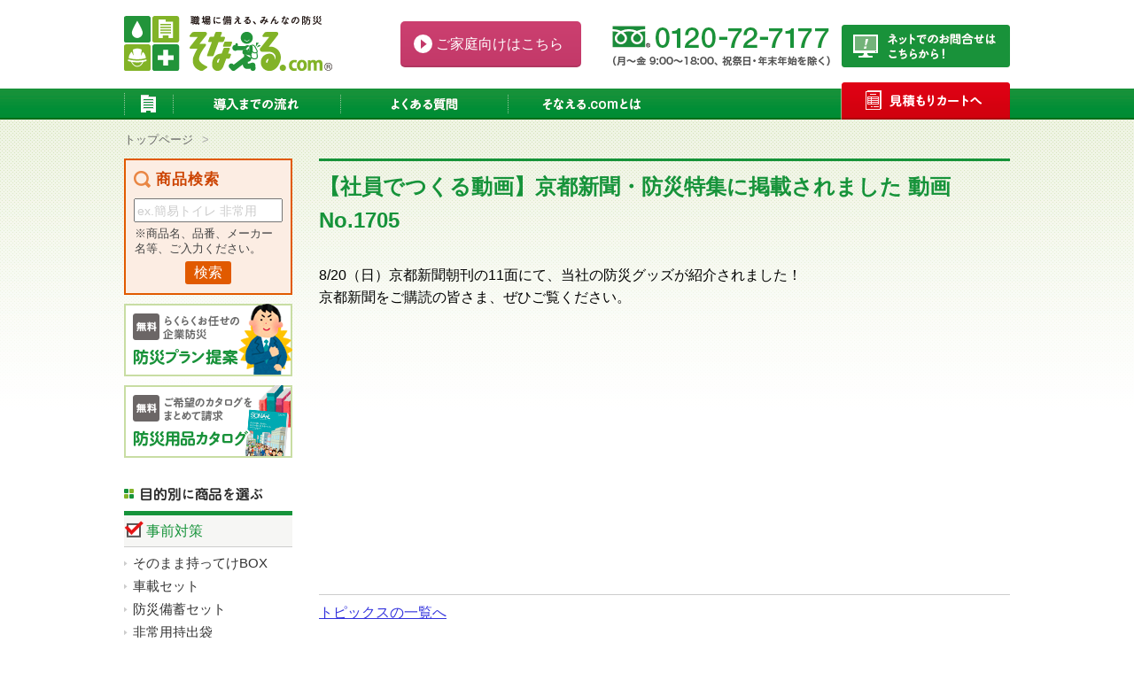

--- FILE ---
content_type: text/html; charset=UTF-8
request_url: https://sonael.com/informations/%E3%80%90%E7%A4%BE%E5%93%A1%E3%81%A7%E3%81%A4%E3%81%8F%E3%82%8B%E5%8B%95%E7%94%BB%E3%80%91%E4%BA%AC%E9%83%BD%E6%96%B0%E8%81%9E%E3%83%BB%E9%98%B2%E7%81%BD%E7%89%B9%E9%9B%86%E3%81%AB%E6%8E%B2%E8%BC%89/
body_size: 37790
content:
<!DOCTYPE html>
<!--[if IE 6]><html id="ie6" lang="ja"><![endif]-->
<!--[if IE 7]><html id="ie7" lang="ja"><![endif]-->
<!--[if IE 8]><html id="ie8" lang="ja"><![endif]-->
<!--[if !(IE 6) | !(IE 7) | !(IE 8)  ]><!--><html lang="ja"><!--<![endif]-->
<head>
<meta charset="UTF-8" />
<!-- Google tag (gtag.js) GA 4 -->
<script async src="https://www.googletagmanager.com/gtag/js?id=G-VY0DCC1J2N"></script>
<script>
  window.dataLayer = window.dataLayer || [];
  function gtag(){dataLayer.push(arguments);}
  gtag('js', new Date());

  gtag('config', 'G-VY0DCC1J2N');
</script>

	<title>【社員でつくる動画】京都新聞・防災特集に掲載されました 動画No.1705 &#8211; そなえる.com</title>
	<!--handheld-->
	
	<link href="/bousai/wp-content/themes/main/images/favicon.ico" rel="SHORTCUT ICON" />

	<!--seo-->

	<!--css-->
	<link rel="stylesheet" type="text/css" media="all" href="https://sonael.com/bousai/wp-content/themes/main/style.css?v=1" />
	<link rel="stylesheet" type="text/css" media="all" href="https://sonael.com/bousai/wp-content/themes/main/css/colorbox.css" />
	<link href="//netdna.bootstrapcdn.com/font-awesome/4.6.3/css/font-awesome.min.css" rel="stylesheet">
	<link rel="stylesheet" type="text/css" media="print" href="https://sonael.com/bousai/wp-content/themes/main/css/print.css" />

	<!--JavaScript-->
	<script type="text/javascript" src="https://maps.google.com/maps/api/js?sensor=false"></script>
	<script type="text/javascript" src="https://code.jquery.com/jquery-1.11.1.min.js"></script>
	<script type="text/javascript" src="https://sonael.com/bousai/wp-content/themes/main/js/jquery.inc.js"></script>
	<script type="text/javascript" src="https://sonael.com/bousai/wp-content/themes/main/js/jquery.cookie.js"></script>
	<script type="text/javascript" src="https://sonael.com/bousai/wp-content/themes/main/js/minmax-1.0.js"></script>
	<script type="text/javascript" src="https://sonael.com/bousai/wp-content/themes/main/js/jquery.colorbox-min.js"></script>



	<!--[if lt IE 9]>
	<script type="text/javascript" src="https://sonael.com/bousai/wp-content/themes/main/js/html5.js"></script>
	<![endif]-->

<script>
  (function(i,s,o,g,r,a,m){i['GoogleAnalyticsObject']=r;i[r]=i[r]||function(){
  (i[r].q=i[r].q||[]).push(arguments)},i[r].l=1*new Date();a=s.createElement(o),
  m=s.getElementsByTagName(o)[0];a.async=1;a.src=g;m.parentNode.insertBefore(a,m)
  })(window,document,'script','https://www.google-analytics.com/analytics.js','ga');

  ga('create', 'UA-2627567-56', 'auto');
  ga('send', 'pageview');
</script>

<meta name='robots' content='max-image-preview:large' />
<link rel="alternate" title="oEmbed (JSON)" type="application/json+oembed" href="https://sonael.com/wp-json/oembed/1.0/embed?url=https%3A%2F%2Fsonael.com%2Finformations%2F%25e3%2580%2590%25e7%25a4%25be%25e5%2593%25a1%25e3%2581%25a7%25e3%2581%25a4%25e3%2581%258f%25e3%2582%258b%25e5%258b%2595%25e7%2594%25bb%25e3%2580%2591%25e4%25ba%25ac%25e9%2583%25bd%25e6%2596%25b0%25e8%2581%259e%25e3%2583%25bb%25e9%2598%25b2%25e7%2581%25bd%25e7%2589%25b9%25e9%259b%2586%25e3%2581%25ab%25e6%258e%25b2%25e8%25bc%2589%2F" />
<link rel="alternate" title="oEmbed (XML)" type="text/xml+oembed" href="https://sonael.com/wp-json/oembed/1.0/embed?url=https%3A%2F%2Fsonael.com%2Finformations%2F%25e3%2580%2590%25e7%25a4%25be%25e5%2593%25a1%25e3%2581%25a7%25e3%2581%25a4%25e3%2581%258f%25e3%2582%258b%25e5%258b%2595%25e7%2594%25bb%25e3%2580%2591%25e4%25ba%25ac%25e9%2583%25bd%25e6%2596%25b0%25e8%2581%259e%25e3%2583%25bb%25e9%2598%25b2%25e7%2581%25bd%25e7%2589%25b9%25e9%259b%2586%25e3%2581%25ab%25e6%258e%25b2%25e8%25bc%2589%2F&#038;format=xml" />
<style id='wp-img-auto-sizes-contain-inline-css' type='text/css'>
img:is([sizes=auto i],[sizes^="auto," i]){contain-intrinsic-size:3000px 1500px}
/*# sourceURL=wp-img-auto-sizes-contain-inline-css */
</style>
<style id='wp-emoji-styles-inline-css' type='text/css'>

	img.wp-smiley, img.emoji {
		display: inline !important;
		border: none !important;
		box-shadow: none !important;
		height: 1em !important;
		width: 1em !important;
		margin: 0 0.07em !important;
		vertical-align: -0.1em !important;
		background: none !important;
		padding: 0 !important;
	}
/*# sourceURL=wp-emoji-styles-inline-css */
</style>
<style id='wp-block-library-inline-css' type='text/css'>
:root{--wp-block-synced-color:#7a00df;--wp-block-synced-color--rgb:122,0,223;--wp-bound-block-color:var(--wp-block-synced-color);--wp-editor-canvas-background:#ddd;--wp-admin-theme-color:#007cba;--wp-admin-theme-color--rgb:0,124,186;--wp-admin-theme-color-darker-10:#006ba1;--wp-admin-theme-color-darker-10--rgb:0,107,160.5;--wp-admin-theme-color-darker-20:#005a87;--wp-admin-theme-color-darker-20--rgb:0,90,135;--wp-admin-border-width-focus:2px}@media (min-resolution:192dpi){:root{--wp-admin-border-width-focus:1.5px}}.wp-element-button{cursor:pointer}:root .has-very-light-gray-background-color{background-color:#eee}:root .has-very-dark-gray-background-color{background-color:#313131}:root .has-very-light-gray-color{color:#eee}:root .has-very-dark-gray-color{color:#313131}:root .has-vivid-green-cyan-to-vivid-cyan-blue-gradient-background{background:linear-gradient(135deg,#00d084,#0693e3)}:root .has-purple-crush-gradient-background{background:linear-gradient(135deg,#34e2e4,#4721fb 50%,#ab1dfe)}:root .has-hazy-dawn-gradient-background{background:linear-gradient(135deg,#faaca8,#dad0ec)}:root .has-subdued-olive-gradient-background{background:linear-gradient(135deg,#fafae1,#67a671)}:root .has-atomic-cream-gradient-background{background:linear-gradient(135deg,#fdd79a,#004a59)}:root .has-nightshade-gradient-background{background:linear-gradient(135deg,#330968,#31cdcf)}:root .has-midnight-gradient-background{background:linear-gradient(135deg,#020381,#2874fc)}:root{--wp--preset--font-size--normal:16px;--wp--preset--font-size--huge:42px}.has-regular-font-size{font-size:1em}.has-larger-font-size{font-size:2.625em}.has-normal-font-size{font-size:var(--wp--preset--font-size--normal)}.has-huge-font-size{font-size:var(--wp--preset--font-size--huge)}.has-text-align-center{text-align:center}.has-text-align-left{text-align:left}.has-text-align-right{text-align:right}.has-fit-text{white-space:nowrap!important}#end-resizable-editor-section{display:none}.aligncenter{clear:both}.items-justified-left{justify-content:flex-start}.items-justified-center{justify-content:center}.items-justified-right{justify-content:flex-end}.items-justified-space-between{justify-content:space-between}.screen-reader-text{border:0;clip-path:inset(50%);height:1px;margin:-1px;overflow:hidden;padding:0;position:absolute;width:1px;word-wrap:normal!important}.screen-reader-text:focus{background-color:#ddd;clip-path:none;color:#444;display:block;font-size:1em;height:auto;left:5px;line-height:normal;padding:15px 23px 14px;text-decoration:none;top:5px;width:auto;z-index:100000}html :where(.has-border-color){border-style:solid}html :where([style*=border-top-color]){border-top-style:solid}html :where([style*=border-right-color]){border-right-style:solid}html :where([style*=border-bottom-color]){border-bottom-style:solid}html :where([style*=border-left-color]){border-left-style:solid}html :where([style*=border-width]){border-style:solid}html :where([style*=border-top-width]){border-top-style:solid}html :where([style*=border-right-width]){border-right-style:solid}html :where([style*=border-bottom-width]){border-bottom-style:solid}html :where([style*=border-left-width]){border-left-style:solid}html :where(img[class*=wp-image-]){height:auto;max-width:100%}:where(figure){margin:0 0 1em}html :where(.is-position-sticky){--wp-admin--admin-bar--position-offset:var(--wp-admin--admin-bar--height,0px)}@media screen and (max-width:600px){html :where(.is-position-sticky){--wp-admin--admin-bar--position-offset:0px}}

/*# sourceURL=wp-block-library-inline-css */
</style><style id='global-styles-inline-css' type='text/css'>
:root{--wp--preset--aspect-ratio--square: 1;--wp--preset--aspect-ratio--4-3: 4/3;--wp--preset--aspect-ratio--3-4: 3/4;--wp--preset--aspect-ratio--3-2: 3/2;--wp--preset--aspect-ratio--2-3: 2/3;--wp--preset--aspect-ratio--16-9: 16/9;--wp--preset--aspect-ratio--9-16: 9/16;--wp--preset--color--black: #000000;--wp--preset--color--cyan-bluish-gray: #abb8c3;--wp--preset--color--white: #ffffff;--wp--preset--color--pale-pink: #f78da7;--wp--preset--color--vivid-red: #cf2e2e;--wp--preset--color--luminous-vivid-orange: #ff6900;--wp--preset--color--luminous-vivid-amber: #fcb900;--wp--preset--color--light-green-cyan: #7bdcb5;--wp--preset--color--vivid-green-cyan: #00d084;--wp--preset--color--pale-cyan-blue: #8ed1fc;--wp--preset--color--vivid-cyan-blue: #0693e3;--wp--preset--color--vivid-purple: #9b51e0;--wp--preset--gradient--vivid-cyan-blue-to-vivid-purple: linear-gradient(135deg,rgb(6,147,227) 0%,rgb(155,81,224) 100%);--wp--preset--gradient--light-green-cyan-to-vivid-green-cyan: linear-gradient(135deg,rgb(122,220,180) 0%,rgb(0,208,130) 100%);--wp--preset--gradient--luminous-vivid-amber-to-luminous-vivid-orange: linear-gradient(135deg,rgb(252,185,0) 0%,rgb(255,105,0) 100%);--wp--preset--gradient--luminous-vivid-orange-to-vivid-red: linear-gradient(135deg,rgb(255,105,0) 0%,rgb(207,46,46) 100%);--wp--preset--gradient--very-light-gray-to-cyan-bluish-gray: linear-gradient(135deg,rgb(238,238,238) 0%,rgb(169,184,195) 100%);--wp--preset--gradient--cool-to-warm-spectrum: linear-gradient(135deg,rgb(74,234,220) 0%,rgb(151,120,209) 20%,rgb(207,42,186) 40%,rgb(238,44,130) 60%,rgb(251,105,98) 80%,rgb(254,248,76) 100%);--wp--preset--gradient--blush-light-purple: linear-gradient(135deg,rgb(255,206,236) 0%,rgb(152,150,240) 100%);--wp--preset--gradient--blush-bordeaux: linear-gradient(135deg,rgb(254,205,165) 0%,rgb(254,45,45) 50%,rgb(107,0,62) 100%);--wp--preset--gradient--luminous-dusk: linear-gradient(135deg,rgb(255,203,112) 0%,rgb(199,81,192) 50%,rgb(65,88,208) 100%);--wp--preset--gradient--pale-ocean: linear-gradient(135deg,rgb(255,245,203) 0%,rgb(182,227,212) 50%,rgb(51,167,181) 100%);--wp--preset--gradient--electric-grass: linear-gradient(135deg,rgb(202,248,128) 0%,rgb(113,206,126) 100%);--wp--preset--gradient--midnight: linear-gradient(135deg,rgb(2,3,129) 0%,rgb(40,116,252) 100%);--wp--preset--font-size--small: 13px;--wp--preset--font-size--medium: 20px;--wp--preset--font-size--large: 36px;--wp--preset--font-size--x-large: 42px;--wp--preset--spacing--20: 0.44rem;--wp--preset--spacing--30: 0.67rem;--wp--preset--spacing--40: 1rem;--wp--preset--spacing--50: 1.5rem;--wp--preset--spacing--60: 2.25rem;--wp--preset--spacing--70: 3.38rem;--wp--preset--spacing--80: 5.06rem;--wp--preset--shadow--natural: 6px 6px 9px rgba(0, 0, 0, 0.2);--wp--preset--shadow--deep: 12px 12px 50px rgba(0, 0, 0, 0.4);--wp--preset--shadow--sharp: 6px 6px 0px rgba(0, 0, 0, 0.2);--wp--preset--shadow--outlined: 6px 6px 0px -3px rgb(255, 255, 255), 6px 6px rgb(0, 0, 0);--wp--preset--shadow--crisp: 6px 6px 0px rgb(0, 0, 0);}:where(.is-layout-flex){gap: 0.5em;}:where(.is-layout-grid){gap: 0.5em;}body .is-layout-flex{display: flex;}.is-layout-flex{flex-wrap: wrap;align-items: center;}.is-layout-flex > :is(*, div){margin: 0;}body .is-layout-grid{display: grid;}.is-layout-grid > :is(*, div){margin: 0;}:where(.wp-block-columns.is-layout-flex){gap: 2em;}:where(.wp-block-columns.is-layout-grid){gap: 2em;}:where(.wp-block-post-template.is-layout-flex){gap: 1.25em;}:where(.wp-block-post-template.is-layout-grid){gap: 1.25em;}.has-black-color{color: var(--wp--preset--color--black) !important;}.has-cyan-bluish-gray-color{color: var(--wp--preset--color--cyan-bluish-gray) !important;}.has-white-color{color: var(--wp--preset--color--white) !important;}.has-pale-pink-color{color: var(--wp--preset--color--pale-pink) !important;}.has-vivid-red-color{color: var(--wp--preset--color--vivid-red) !important;}.has-luminous-vivid-orange-color{color: var(--wp--preset--color--luminous-vivid-orange) !important;}.has-luminous-vivid-amber-color{color: var(--wp--preset--color--luminous-vivid-amber) !important;}.has-light-green-cyan-color{color: var(--wp--preset--color--light-green-cyan) !important;}.has-vivid-green-cyan-color{color: var(--wp--preset--color--vivid-green-cyan) !important;}.has-pale-cyan-blue-color{color: var(--wp--preset--color--pale-cyan-blue) !important;}.has-vivid-cyan-blue-color{color: var(--wp--preset--color--vivid-cyan-blue) !important;}.has-vivid-purple-color{color: var(--wp--preset--color--vivid-purple) !important;}.has-black-background-color{background-color: var(--wp--preset--color--black) !important;}.has-cyan-bluish-gray-background-color{background-color: var(--wp--preset--color--cyan-bluish-gray) !important;}.has-white-background-color{background-color: var(--wp--preset--color--white) !important;}.has-pale-pink-background-color{background-color: var(--wp--preset--color--pale-pink) !important;}.has-vivid-red-background-color{background-color: var(--wp--preset--color--vivid-red) !important;}.has-luminous-vivid-orange-background-color{background-color: var(--wp--preset--color--luminous-vivid-orange) !important;}.has-luminous-vivid-amber-background-color{background-color: var(--wp--preset--color--luminous-vivid-amber) !important;}.has-light-green-cyan-background-color{background-color: var(--wp--preset--color--light-green-cyan) !important;}.has-vivid-green-cyan-background-color{background-color: var(--wp--preset--color--vivid-green-cyan) !important;}.has-pale-cyan-blue-background-color{background-color: var(--wp--preset--color--pale-cyan-blue) !important;}.has-vivid-cyan-blue-background-color{background-color: var(--wp--preset--color--vivid-cyan-blue) !important;}.has-vivid-purple-background-color{background-color: var(--wp--preset--color--vivid-purple) !important;}.has-black-border-color{border-color: var(--wp--preset--color--black) !important;}.has-cyan-bluish-gray-border-color{border-color: var(--wp--preset--color--cyan-bluish-gray) !important;}.has-white-border-color{border-color: var(--wp--preset--color--white) !important;}.has-pale-pink-border-color{border-color: var(--wp--preset--color--pale-pink) !important;}.has-vivid-red-border-color{border-color: var(--wp--preset--color--vivid-red) !important;}.has-luminous-vivid-orange-border-color{border-color: var(--wp--preset--color--luminous-vivid-orange) !important;}.has-luminous-vivid-amber-border-color{border-color: var(--wp--preset--color--luminous-vivid-amber) !important;}.has-light-green-cyan-border-color{border-color: var(--wp--preset--color--light-green-cyan) !important;}.has-vivid-green-cyan-border-color{border-color: var(--wp--preset--color--vivid-green-cyan) !important;}.has-pale-cyan-blue-border-color{border-color: var(--wp--preset--color--pale-cyan-blue) !important;}.has-vivid-cyan-blue-border-color{border-color: var(--wp--preset--color--vivid-cyan-blue) !important;}.has-vivid-purple-border-color{border-color: var(--wp--preset--color--vivid-purple) !important;}.has-vivid-cyan-blue-to-vivid-purple-gradient-background{background: var(--wp--preset--gradient--vivid-cyan-blue-to-vivid-purple) !important;}.has-light-green-cyan-to-vivid-green-cyan-gradient-background{background: var(--wp--preset--gradient--light-green-cyan-to-vivid-green-cyan) !important;}.has-luminous-vivid-amber-to-luminous-vivid-orange-gradient-background{background: var(--wp--preset--gradient--luminous-vivid-amber-to-luminous-vivid-orange) !important;}.has-luminous-vivid-orange-to-vivid-red-gradient-background{background: var(--wp--preset--gradient--luminous-vivid-orange-to-vivid-red) !important;}.has-very-light-gray-to-cyan-bluish-gray-gradient-background{background: var(--wp--preset--gradient--very-light-gray-to-cyan-bluish-gray) !important;}.has-cool-to-warm-spectrum-gradient-background{background: var(--wp--preset--gradient--cool-to-warm-spectrum) !important;}.has-blush-light-purple-gradient-background{background: var(--wp--preset--gradient--blush-light-purple) !important;}.has-blush-bordeaux-gradient-background{background: var(--wp--preset--gradient--blush-bordeaux) !important;}.has-luminous-dusk-gradient-background{background: var(--wp--preset--gradient--luminous-dusk) !important;}.has-pale-ocean-gradient-background{background: var(--wp--preset--gradient--pale-ocean) !important;}.has-electric-grass-gradient-background{background: var(--wp--preset--gradient--electric-grass) !important;}.has-midnight-gradient-background{background: var(--wp--preset--gradient--midnight) !important;}.has-small-font-size{font-size: var(--wp--preset--font-size--small) !important;}.has-medium-font-size{font-size: var(--wp--preset--font-size--medium) !important;}.has-large-font-size{font-size: var(--wp--preset--font-size--large) !important;}.has-x-large-font-size{font-size: var(--wp--preset--font-size--x-large) !important;}
/*# sourceURL=global-styles-inline-css */
</style>

<style id='classic-theme-styles-inline-css' type='text/css'>
/*! This file is auto-generated */
.wp-block-button__link{color:#fff;background-color:#32373c;border-radius:9999px;box-shadow:none;text-decoration:none;padding:calc(.667em + 2px) calc(1.333em + 2px);font-size:1.125em}.wp-block-file__button{background:#32373c;color:#fff;text-decoration:none}
/*# sourceURL=/wp-includes/css/classic-themes.min.css */
</style>
<link rel="https://api.w.org/" href="https://sonael.com/wp-json/" /><link rel="EditURI" type="application/rsd+xml" title="RSD" href="https://sonael.com/bousai/xmlrpc.php?rsd" />
<link rel="canonical" href="https://sonael.com/informations/%e3%80%90%e7%a4%be%e5%93%a1%e3%81%a7%e3%81%a4%e3%81%8f%e3%82%8b%e5%8b%95%e7%94%bb%e3%80%91%e4%ba%ac%e9%83%bd%e6%96%b0%e8%81%9e%e3%83%bb%e9%98%b2%e7%81%bd%e7%89%b9%e9%9b%86%e3%81%ab%e6%8e%b2%e8%bc%89/" />
<link rel='shortlink' href='https://sonael.com/?p=2399' />
<style type="text/css">.recentcomments a{display:inline !important;padding:0 !important;margin:0 !important;}</style></head>
<body class="wp-singular informations-template-default single single-informations postid-2399 wp-theme-main" id="contentpage">




<!--header-->
<header id="branding" role="banner">

	<!--site_title-->
	<h1 id="site_title">
		<a href="https://sonael.com" rel="home"><img src="https://sonael.com/bousai/wp-content/themes/main/images/header/logo.gif" alt="そなえる.com()" /></a>	</h1>
	<!--/site_title-->
	<div id="headcontact" class="bt">
		<a class="bn_link" href="https://home.sonael.com/">
		<svg version="1.2" baseProfile="tiny" id="tri" xmlns="http://www.w3.org/2000/svg" xmlns:xlink="http://www.w3.org/1999/xlink" x="0px" y="0px" viewBox="0 0 21 21" xml:space="preserve" style="width: 21px; height: 21px;">
		<circle fill="#FFFFFF" cx="10.5" cy="10.5" r="10.5"></circle>
		<polygon fill="#C33969" points="8,5.5 14.63,10.74 8,15.99 "></polygon>
		</svg>
		ご家庭向けはこちら
		</a>
<img src="https://sonael.com/bousai/wp-content/themes/main/images/header/contacttel.gif" alt="0120-72-7177（月〜金 9:00〜18:00、祝祭日・年末年始を除く）" /><a href="https://sonael.com/contact/"><img src="https://sonael.com/bousai/wp-content/themes/main/images/header/contactbt.gif" alt="" /></a></div>

	<!--/#mainimage-->

</header>
<!-- #branding -->



	<!--mainmenu-->
	<nav id="mainmenu" class="clearfix">
	
<ul class="bt pc">
	<li><a href="https://sonael.com/"><img src="https://sonael.com/bousai/wp-content/themes/main/images/mainmenu/menu1.gif" alt="トップページ"></a></li>
	<li class="nd"><a href="https://sonael.com/informations/" class="current"><img src="https://sonael.com/bousai/wp-content/themes/main/images/mainmenu/menu4a.gif" alt="お知らせ"></a></li>
	<li><a href="https://sonael.com/flow/"><img src="https://sonael.com/bousai/wp-content/themes/main/images/mainmenu/menu2.gif" alt="導入までの流れ"></a></li>
	<li><a href="https://sonael.com/questions/"><img src="https://sonael.com/bousai/wp-content/themes/main/images/mainmenu/menu3.gif" alt="よくある質問"></a></li>
	<li class="nd"><a href="https://sonael.com/guide/"><img src="https://sonael.com/bousai/wp-content/themes/main/images/mainmenu/menu4.gif" alt="ご利用ガイド"></a></li>
	<li><a href="https://sonael.com/about/" style="margin-right:188px;"><img src="https://sonael.com/bousai/wp-content/themes/main/images/mainmenu/menu5.gif" alt="そなえる.comとは"></a></li>
	<li class="cartmenu"><a href="https://sonael.com/items/?cart=on"><img src="https://sonael.com/bousai/wp-content/themes/main/images/mainmenu/menu6.gif" alt="見積カート"></a></li>
</ul></div>
</nav>	<!--/mainmenu-->

<!--#wrapper-->
<div id="wrapper">

<nav class="skip">
	<a id="CONTENT_AREA" name="CONTENT_AREA">ここから本文です。</a>
	<a href="#mainmenu">メニューへ</a>
</nav>


<script>
  (function(i,s,o,g,r,a,m){i['GoogleAnalyticsObject']=r;i[r]=i[r]||function(){
  (i[r].q=i[r].q||[]).push(arguments)},i[r].l=1*new Date();a=s.createElement(o),
  m=s.getElementsByTagName(o)[0];a.async=1;a.src=g;m.parentNode.insertBefore(a,m)
  })(window,document,'script','//www.google-analytics.com/analytics.js','ga');

  ga('create', 'UA-58359950-1', 'auto');
  ga('send', 'pageview');
</script>

<div id="fb-root"></div>
<script>(function(d, s, id) {
  var js, fjs = d.getElementsByTagName(s)[0];
  if (d.getElementById(id)) return;
  js = d.createElement(s); js.id = id;
  js.src = "//connect.facebook.net/ja_JP/sdk.js#xfbml=1&version=v2.4";
  fjs.parentNode.insertBefore(js, fjs);
}(document, 'script', 'facebook-jssdk'));</script>


<!--breadcrumbs-->
<div id="breadcrumbs" class="clearfix">
	<!-- 記事をいいね！するボタン -->
<div class="fb-like" expr:data-href="data:post.url" data-layout="button_count" data-action="like" data-show-faces="false" data-share="false"></div>

	<ul class="bread_crumb">
		<li class="level-1 top"><a href="https://sonael.com">トップページ</a></li>
		<li class="level-2"></li>
	</ul>
	</div>
<!--item_column-->


<div id="item_column">


<div class="search_items clearfix">
  <form name="form2" method="get" action="https://sonael.com/items/">
    <input name="cats" type="hidden" value="_">
    <input name="scats" type="hidden" value="_">
    <label for="kw">商品検索</label><input name="kw" id="kw" type="text" value="" placeholder="ex.簡易トイレ 非常用">
		<span>※商品名、品番、メーカー名等、ご入力ください。</span>
    <input type="submit" value="検索" />
  </form>
</div>


	<div id="item2" class="bt">
<a href="https://sonael.com/plans/"><img src="https://sonael.com/bousai/wp-content/themes/main/images/sidemenu/planbt.png" alt="らくらくお任せの企業防災：防災プラン提案（無料！）"></a>
<a href="https://sonael.com/catalog/"><img src="https://sonael.com/bousai/wp-content/themes/main/images/sidemenu/catalogbt.png" alt="ご希望のカタログをまとめて請求：防災用品カタログ（無料！）"></a>
</div>
	<div id="item1">
		<h2><img src="https://sonael.com/bousai/wp-content/themes/main/images/sidemenu/itemhead.png" alt="目的別に商品を選ぶ"></h2>
		<h3><a href="https://sonael.com/items1/">事前対策</a></h3><nav class="subcategories"><ul><li><a href="https://sonael.com/items/?cats=1">そのまま持ってけBOX</a></li><li><a href="https://sonael.com/items/?cats=2">車載セット</a></li><li><a href="https://sonael.com/items/?cats=3">防災備蓄セット</a></li><li><a href="https://sonael.com/items/?cats=4">非常用持出袋</a></li><li><a href="https://sonael.com/items/?cats=5">固定具</a></li><li><a href="https://sonael.com/items/?cats=6">落下防止・飛散防止</a></li><li><a href="https://sonael.com/items/?cats=7">雷対策用品・感震ブレーカー</a></li><li><a href="https://sonael.com/items/?cats=8">風水害対策</a></li><li><a href="https://sonael.com/items/?cats=9">防災用収納庫</a></li><li><a href="https://sonael.com/items/?cats=10">エレベーター用キャビネット</a></li><li><a href="https://sonael.com/items/?cats=11">災害用備蓄スタンド</a></li><li><a href="https://sonael.com/items/?cats=12">女性・子供向け防災用品</a></li><li><a href="https://sonael.com/items/?cats=13">その他おすすめ品</a></li></ul></nav><h3><a href="https://sonael.com/items2/">救出・避難脱出</a></h3><nav class="subcategories"><ul><li><a href="https://sonael.com/items/?cats=14">保護帽・ヘルメット</a></li><li><a href="https://sonael.com/items/?cats=15">救助用具</a></li><li><a href="https://sonael.com/items/?cats=16">救助笛</a></li><li><a href="https://sonael.com/items/?cats=17">救急用品</a></li><li><a href="https://sonael.com/items/?cats=18">担架・階段避難車・車いす</a></li><li><a href="https://sonael.com/items/?cats=19">手袋</a></li><li><a href="https://sonael.com/items/?cats=20">マスク・ゴーグル</a></li></ul></nav><h3><a href="https://sonael.com/items3/">初期活動・本部運営・帰宅支援</a></h3><nav class="subcategories"><ul><li><a href="https://sonael.com/items/?cats=21">対策本部備品</a></li><li><a href="https://sonael.com/items/?cats=22">消火器・消火バケツ</a></li><li><a href="https://sonael.com/items/?cats=23">ライト・トランシーバー</a></li><li><a href="https://sonael.com/items/?cats=24">ブルーシート・補修用品</a></li><li><a href="https://sonael.com/items/?cats=25">充電器・USBハブ</a></li><li><a href="https://sonael.com/items/?cats=26">蓄電池</a></li><li><a href="https://sonael.com/items/?cats=27">発電機</a></li><li><a href="https://sonael.com/items/?cats=28">照明・投光器</a></li><li><a href="https://sonael.com/items/?cats=29">安全靴</a></li><li><a href="https://sonael.com/items/?cats=30">拡声器・翻訳機</a></li><li><a href="https://sonael.com/items/?cats=31">ベスト・腕章</a></li><li><a href="https://sonael.com/items/?cats=32">テント・のぼり</a></li><li><a href="https://sonael.com/items/?cats=33">熱中症対策用品</a></li></ul></nav><h3><a href="https://sonael.com/items4/">滞留生活・復旧活動</a></h3><nav class="subcategories"><ul><li><a href="https://sonael.com/items/?cats=34">災害用マルチポンチョ</a></li><li><a href="https://sonael.com/items/?cats=35">非常用トイレ</a></li><li><a href="https://sonael.com/items/?cats=36">ゴミ箱・ゴミ袋</a></li><li><a href="https://sonael.com/items/?cats=37">生活用品</a></li><li><a href="https://sonael.com/items/?cats=38">おむつ・生理用品</a></li><li><a href="https://sonael.com/items/?cats=39">害虫対策</a></li><li><a href="https://sonael.com/items/?cats=40">防寒具</a></li><li><a href="https://sonael.com/items/?cats=41">生活スペース</a></li><li><a href="https://sonael.com/items/?cats=42">マット・簡易ベッド</a></li><li><a href="https://sonael.com/items/?cats=43">ランタン・ろうそく・簡易ライト</a></li><li><a href="https://sonael.com/items/?cats=44">多機能ラジオ</a></li><li><a href="https://sonael.com/items/?cats=45">電池・遊び道具</a></li><li><a href="https://sonael.com/items/?cats=46">ウォータータンク･貯水用品</a></li><li><a href="https://sonael.com/items/?cats=47">調理器具・食器</a></li><li><a href="https://sonael.com/items/?cats=48">クーラーボックス</a></li><li><a href="https://sonael.com/items/?cats=49">リヤカー・台車・自転車</a></li><li><a href="https://sonael.com/items/?cats=50">収納ボックス</a></li><li><a href="https://sonael.com/items/?cats=51">防犯対策</a></li></ul></nav><h3><a href="https://sonael.com/items5/">保存水・非常食</a></h3><nav class="subcategories"><ul><li><a href="https://sonael.com/items/?cats=52">保存水</a></li><li><a href="https://sonael.com/items/?cats=53">セット</a></li><li><a href="https://sonael.com/items/?cats=54">炊き出しセット</a></li><li><a href="https://sonael.com/items/?cats=55">主食（ごはん）</a></li><li><a href="https://sonael.com/items/?cats=56">主食（パスタ・麺類）</a></li><li><a href="https://sonael.com/items/?cats=57">主食（パン）</a></li><li><a href="https://sonael.com/items/?cats=58">総菜</a></li><li><a href="https://sonael.com/items/?cats=59">缶詰</a></li><li><a href="https://sonael.com/items/?cats=60">スープ・野菜ジュース</a></li><li><a href="https://sonael.com/items/?cats=61">クッキー・おやつ</a></li><li><a href="https://sonael.com/items/?cats=62">カンパン・ビスケット</a></li><li><a href="https://sonael.com/items/?cats=63">ゼリー</a></li><li><a href="https://sonael.com/items/?cats=64">長期保存食</a></li><li><a href="https://sonael.com/items/?cats=65">高齢者向け食品</a></li><li><a href="https://sonael.com/items/?cats=66">液体ミルク・粉ミルク</a></li></ul></nav><h3><a href="https://sonael.com/items6/">感染症対策</a></h3><nav class="subcategories"><ul><li><a href="https://sonael.com/items/?cats=67">衛生備蓄用品</a></li><li><a href="https://sonael.com/items/?cats=68">換気対策</a></li><li><a href="https://sonael.com/items/?cats=69">検温器・消毒スタンド</a></li><li><a href="https://sonael.com/items/?cats=70">パーティション</a></li></ul></nav><h3><a href="https://sonael.com/items9/">ノベルティ</a></h3><nav class="subcategories"><ul><li><a href="https://sonael.com/items/?cats=71">ノベルティ</a></li></ul></nav><h3><a href="https://sonael.com/items10/">防災レクリエーション</a></h3><nav class="subcategories"><ul><li><a href="https://sonael.com/items/?cats=72">My絆BOX 主に防災教育(ぬり絵/ドット柄）</a></li><li><a href="https://sonael.com/items/?cats=73">My絆BOX 防災＆レクリエーション(無地）</a></li><li><a href="https://sonael.com/items/?cats=74">My絆BOX 主にレクリエーション(ぬり絵）</a></li><li><a href="https://sonael.com/items/?cats=75">スタンプラリー</a></li></ul></nav>	</div>
	<div id="columnblock">
<div>
  <h2><img src="https://sonael.com/bousai/wp-content/themes/main/images/sidemenu/columnhead.png" alt="備えるコラム"></h2>

  <div class="columns">
  <a href="https://sonael.com/columns/"><img src="https://sonael.com/bousai/wp-content/themes/main/images/sidemenu/sekihibt.png" alt="植木社長の石碑めぐり"></a>
    </div>

  <div class="banners">
<!--
  <p>
  	<a href="http://www.csr-japan.jp/reports/?md=pagelist&cscale=&rno=1040"><img src="https://sonael.com/bousai/wp-content/themes/main/images/sidemenu/csrjapan_banner.gif" alt="CSR JAPAN" /></a>
  </p>
--><p>
  	<a href="https://www.castanet.co.jp/pouch/"><img decoding="async" src="/bousai/wp-content/themes/main/images/sidemenu/kumamon_banner.gif" alt="ポーチ入り防災グッズセット くまモンバージョン" /></a>
  </p>
<p>
  	<a href="https://multi-poncho.com"><img decoding="async" src="/bousai/wp-content/themes/main/images/sidemenu/multip_banner.gif" alt="マルチポンチョ（トイレや着替えスペースで困らない！）" /></a>
  </p>
<p><!--
  

<p>
  	<a href="https://bosai-toilet.com"><img decoding="async" src="/bousai/wp-content/themes/main/images/sidemenu/bosai_toilet_banner.gif" alt="水がなくてもスグ使える「非常用簡易トイレセット」" /></a>
  </p>


--></p>

  </div>
</div>


</div>

</div>


<!--main_column-->
<div id="main_column">

<div id="social_buttons" class="social_buttons_class noprint"></div>
	
<!--<div class="date cite">投稿日 2023年8月21日</div>-->

		<div class="entry-content">
		<h1 class="entry-title">【社員でつくる動画】京都新聞・防災特集に掲載されました 動画No.1705</h1><p>8/20（日）京都新聞朝刊の11面にて、当社の防災グッズが紹介されました！<br />
京都新聞をご購読の皆さま、ぜひご覧ください。</p>
<p><iframe title="【動画No.1705】京都新聞・防災特集に掲載されました" width="500" height="281" src="https://www.youtube.com/embed/1B8qCrJeIsU?feature=oembed" frameborder="0" allow="accelerometer; autoplay; clipboard-write; encrypted-media; gyroscope; picture-in-picture; web-share" referrerpolicy="strict-origin-when-cross-origin" allowfullscreen></iframe></p>
		</div>
<div style="border-top:1px solid #ccc;padding:10px 0;margin:20px 0 0;"><a href="https://sonael.com/informations/">トピックスの一覧へ</a></div>

	
</div>
<!--/main_column-->

<p id="backtopagetop"><a href="#branding">ページの先頭へ</a></p>



</div>
<!--/#wrapper-->

<!--footer-->
<footer id="colophon">

	<address id="foot_address">
		運営会社情報：株式会社カスタネット そなえる.com事業部<br>
tel: 0120-72-7177　関東地区ファクス: 03-6735-4851　関西地区ファクス: 06-7635-8411　E-mail: <a href="mailto:office-k@sonael.com">office-k@sonael.com</a>		<p class="namazu"><a href="https://www.bousai.go.jp/kantou100/sonae.html" style="margin-right:0.5rem;vertical-align:middle;display:inline-block;"><img src="/bousai/wp-content/themes/main/images/namaz_banner.png" alt="2023年関東大震災100年"></a><span style="display:inline-block;vertical-align:middle;">株式会社カスタネットは、内閣府が運営する「災害への備え」<br>コラボレーション事業に賛同しています</span></p>
	</address>


		<!--footmenu-->
	<div id="footmenu">
		
<ul>
	<li><a href="https://sonael.com/?spage=sitepolicy">サイトポリシー</a></li>
	<li><a href="https://sonael.com/?spage=privacypolicy">個人情報保護方針</a></li>
	<li><a href="https://sonael.com/?spage=sitemap">サイトマップ</a></li>
	<li><a href="https://sonael.com/?spage=accessibility">アクセシビリティ</a></li>
	<li><a href="https://sonael.com/company/">運営会社について</a></li>
</ul>
	</div>
	<!--/footmenu-->
	<div class="skip">ページの終端です。</div>

</footer>
<!--/footer-->


<script type="speculationrules">
{"prefetch":[{"source":"document","where":{"and":[{"href_matches":"/*"},{"not":{"href_matches":["/bousai/wp-*.php","/bousai/wp-admin/*","/bousai/wp-content/uploads/*","/bousai/wp-content/*","/bousai/wp-content/plugins/*","/bousai/wp-content/themes/main/*","/*\\?(.+)"]}},{"not":{"selector_matches":"a[rel~=\"nofollow\"]"}},{"not":{"selector_matches":".no-prefetch, .no-prefetch a"}}]},"eagerness":"conservative"}]}
</script>
<script type="text/javascript" src="https://sonael.com/bousai/wp-includes/js/comment-reply.min.js?ver=6.9" id="comment-reply-js" async="async" data-wp-strategy="async" fetchpriority="low"></script>
<script id="wp-emoji-settings" type="application/json">
{"baseUrl":"https://s.w.org/images/core/emoji/17.0.2/72x72/","ext":".png","svgUrl":"https://s.w.org/images/core/emoji/17.0.2/svg/","svgExt":".svg","source":{"concatemoji":"https://sonael.com/bousai/wp-includes/js/wp-emoji-release.min.js?ver=6.9"}}
</script>
<script type="module">
/* <![CDATA[ */
/*! This file is auto-generated */
const a=JSON.parse(document.getElementById("wp-emoji-settings").textContent),o=(window._wpemojiSettings=a,"wpEmojiSettingsSupports"),s=["flag","emoji"];function i(e){try{var t={supportTests:e,timestamp:(new Date).valueOf()};sessionStorage.setItem(o,JSON.stringify(t))}catch(e){}}function c(e,t,n){e.clearRect(0,0,e.canvas.width,e.canvas.height),e.fillText(t,0,0);t=new Uint32Array(e.getImageData(0,0,e.canvas.width,e.canvas.height).data);e.clearRect(0,0,e.canvas.width,e.canvas.height),e.fillText(n,0,0);const a=new Uint32Array(e.getImageData(0,0,e.canvas.width,e.canvas.height).data);return t.every((e,t)=>e===a[t])}function p(e,t){e.clearRect(0,0,e.canvas.width,e.canvas.height),e.fillText(t,0,0);var n=e.getImageData(16,16,1,1);for(let e=0;e<n.data.length;e++)if(0!==n.data[e])return!1;return!0}function u(e,t,n,a){switch(t){case"flag":return n(e,"\ud83c\udff3\ufe0f\u200d\u26a7\ufe0f","\ud83c\udff3\ufe0f\u200b\u26a7\ufe0f")?!1:!n(e,"\ud83c\udde8\ud83c\uddf6","\ud83c\udde8\u200b\ud83c\uddf6")&&!n(e,"\ud83c\udff4\udb40\udc67\udb40\udc62\udb40\udc65\udb40\udc6e\udb40\udc67\udb40\udc7f","\ud83c\udff4\u200b\udb40\udc67\u200b\udb40\udc62\u200b\udb40\udc65\u200b\udb40\udc6e\u200b\udb40\udc67\u200b\udb40\udc7f");case"emoji":return!a(e,"\ud83e\u1fac8")}return!1}function f(e,t,n,a){let r;const o=(r="undefined"!=typeof WorkerGlobalScope&&self instanceof WorkerGlobalScope?new OffscreenCanvas(300,150):document.createElement("canvas")).getContext("2d",{willReadFrequently:!0}),s=(o.textBaseline="top",o.font="600 32px Arial",{});return e.forEach(e=>{s[e]=t(o,e,n,a)}),s}function r(e){var t=document.createElement("script");t.src=e,t.defer=!0,document.head.appendChild(t)}a.supports={everything:!0,everythingExceptFlag:!0},new Promise(t=>{let n=function(){try{var e=JSON.parse(sessionStorage.getItem(o));if("object"==typeof e&&"number"==typeof e.timestamp&&(new Date).valueOf()<e.timestamp+604800&&"object"==typeof e.supportTests)return e.supportTests}catch(e){}return null}();if(!n){if("undefined"!=typeof Worker&&"undefined"!=typeof OffscreenCanvas&&"undefined"!=typeof URL&&URL.createObjectURL&&"undefined"!=typeof Blob)try{var e="postMessage("+f.toString()+"("+[JSON.stringify(s),u.toString(),c.toString(),p.toString()].join(",")+"));",a=new Blob([e],{type:"text/javascript"});const r=new Worker(URL.createObjectURL(a),{name:"wpTestEmojiSupports"});return void(r.onmessage=e=>{i(n=e.data),r.terminate(),t(n)})}catch(e){}i(n=f(s,u,c,p))}t(n)}).then(e=>{for(const n in e)a.supports[n]=e[n],a.supports.everything=a.supports.everything&&a.supports[n],"flag"!==n&&(a.supports.everythingExceptFlag=a.supports.everythingExceptFlag&&a.supports[n]);var t;a.supports.everythingExceptFlag=a.supports.everythingExceptFlag&&!a.supports.flag,a.supports.everything||((t=a.source||{}).concatemoji?r(t.concatemoji):t.wpemoji&&t.twemoji&&(r(t.twemoji),r(t.wpemoji)))});
//# sourceURL=https://sonael.com/bousai/wp-includes/js/wp-emoji-loader.min.js
/* ]]> */
</script>

</body>

</html>



--- FILE ---
content_type: application/javascript
request_url: https://sonael.com/bousai/wp-content/themes/main/js/jquery.inc.js
body_size: 10717
content:
$(function(){

$(window).load(function(){

if($('#mainphoto img').height() > 240){
	$('#mainphoto img').css({'width':'auto','height':'240px'});
}
$('#subphoto img').each(function(){
	if($(this).height() > 115){
		$(this).css({'width':'auto','height':'115px'});
	}
});


if(ua.indexOf('IPHONE') != -1 || (ua.indexOf('ANDROID') != -1 && ua.indexOf('MOBILE') != -1)){
}else{
	$('.itemlists .recbox span img').each(function(){
		if($(this).height() > 135){
			$(this).css({'width':'auto','height':'135px'});
		}
	});
		$('.top_items .recbox span img').each(function(){
			if($(this).height() > 183){
				$(this).css({'width':'auto','height':'183px'});
			}
		});
}
});


$('a.cb').colorbox();

$('#spmenu a').click(function(){
	$('#spmenu a').removeClass('nowon');
	var myclass =$(this).attr('class');
	$('#spmenu a').each(function(){
		var imgsrc = $(this).find('img').attr('src').replace(/_ro\.(gif|png|jpg|jpeg)$/i,'\.$1');
		$(this).find('img').attr('src',imgsrc);
	});
	if($('#spsub>div#'+myclass).hasClass('spmon')){
		$('#spsub>div').removeClass('spmon');
		$('#spmenu a').removeClass('nowon');
	}else{
		$('#spsub>div').removeClass('spmon');
		$('#spsub>div#'+myclass).delay('500').addClass('spmon');
		$(this).addClass('nowon');
		var imgsrc = $(this).find('img').attr('src').replace(/\.(gif|png|jpg|jpeg)$/i,'_ro\.$1');
		$(this).find('img').attr('src',imgsrc);
	}
});



	var slideheight = ($('#slides').width())*(28/78);
	$('#slides').css({'height':slideheight});
$(window).on('resize',function(){
	var slideheight = ($('#slides').width())*(28/78);
	$('#slides').css({'height':slideheight});
});


//=== slideshow ===

//slideimgが必要な時
if($('#slides div').length>1){
var slideleft = function(){
	clearTimeout(sn);
	var $infoact = $('#slides div.current');
	var $infonext =  $infoact.next('div').length ? $infoact.next('div'): $('#slides').find('div:first');
	var $thumbact = $('#thumbs img.current');
	var $thumbnext =  $thumbact.next('img').length ? $thumbact.next('img'): $('#thumbs').find('img:first');
	$infonext.addClass('cnext');
	$infoact.removeClass('current');
	$infonext.removeClass('cnext').addClass('current');
	$thumbnext.addClass('cnext');
	$thumbact.removeClass('current');
	$thumbnext.removeClass('cnext').addClass('current');
	sn = setTimeout( function() { requestAnimationFrame(autoslide);}, '7000' );
};

window.requestAnimationFrame = (function(){
	return window.requestAnimationFrame		||
		window.webkitRequestAnimationFrame	||
		window.mozRequestAnimationFrame		||
		window.oRequestAnimationFrame		||
		window.msRequestAnimationFrame		||
		function(callback, element){
			window.setTimeout(callback, 1000 / 60);
		};
})();

sn = setTimeout( function() { requestAnimationFrame(autoslide);}, 7000 );
var autoslide = function(){
	slideleft();
};

$('#thumbs').each(function(){
	$('img',this).click(function(){
		clearTimeout(sn);
		$('#thumbs img.current').removeClass('current');
		var nowclass = $(this).attr('class');
		$('#slides div').removeClass('current');
		$('.'+nowclass,'#slides').removeClass('cnext').addClass('current');
		$(this).addClass('current');
		sn = setTimeout( function() { requestAnimationFrame(autoslide);}, '7000' );
	});
});


}else{
	$('#thumbs').css({'display':'none'});
}



//=== rollover ===

var ua = navigator.userAgent.toUpperCase();
if(ua.indexOf('IPHONE') != -1 || (ua.indexOf('ANDROID') != -1 && ua.indexOf('MOBILE') != -1)){
}else{


	$('.bt a:has(img)').hover(function(){
		if(! $(this).hasClass("current")){
			var imgsrc = $(this).find('img').attr('src').replace(/\.(gif|png|jpg|jpeg)$/i,'_ro\.$1');
			$(this).find('img').attr('src',imgsrc);
		}
	},function(){
		if(! $(this).hasClass("current")){
			var imgsrc = $(this).find('img').attr('src').replace(/_ro\.(gif|png|jpg|jpeg)$/i,'\.$1');
			$(this).find('img').attr('src',imgsrc);
		}
	});
}

//=== rollover ===
$('.bt a:has(img).current').each(function(){
		var imgsrc = $(this).find('img').attr('src').replace(/\.(gif|png|jpg|jpeg)$/i,'_ro\.$1');
		$(this).find('img').attr('src',imgsrc);
});


//input.bt
$('input[type="image"].bt').hover(function(){
	var imgsrc = $(this).attr('src').replace(/\.(gif|png|jpg|jpeg)$/i,'_ro\.$1');
	$(this).attr('src',imgsrc);
	},function(){
	var imgsrc = $(this).attr('src').replace(/_ro\.(gif|png|jpg|jpeg)$/i,'\.$1');
	$(this).attr('src',imgsrc);
});

//=== button ===
$("a.button, a.btn").each(function(){
	$(this).wrap('<span class="buttonwrapper">');
	if($(this).hasClass('main')){
		$(this).parent().addClass('main');
	}
});

//==== targetblank class ====
$('a.bl').each(function(){
		$(this).attr('target','_blank');
	if($(this).find('img').attr('src')){
		altdata = $(this).find('img').attr('alt');
		$(this).find('img').attr('alt',altdata+'（別ウィンドウを開きます）');
	}else{
		$(this).append('<span style="font-size:85%;">（別ウィンドウを開きます）</span>');
	}
});

//=== add tell tag ===
$(".is_mobile .phone span").each(function(){
//スマートフォンが自動的にtellスキームにしなかったら、変更する。ただ、現状では、自動的にtelスキームになる様子。
//var phonenum = $(this).html() ;
//alert(phonenum);
});

//=== Accessibility ===

//util_fontsize_large
$('#util_fontsize_large a').click(function(){
	if($.cookie('util_fontsize')=='normal' || ! $.cookie('util_fontsize')){
		if($('.lv_white').html()||$('.lv_black').html()){
			fontsize = 160;
		}else{
			fontsize = 115;
		}
	}else{
		var fontsize = parseInt($.cookie('util_fontsize'))+15;
	}
	$('body').css('font-size',fontsize+'%');
	$.cookie('util_fontsize',fontsize,{ path: '/', expires:30});
});

//util_fontsize_default
$('#util_fontsize_default a').click(function(){
	$('body').css('font-size','');
	$.cookie('util_fontsize','normal',{ path: '/', expires:30});
});

//util_fontsize_small
$('#util_fontsize_small a').click(function(){
	if($.cookie('util_fontsize')=='normal' || ! $.cookie('util_fontsize')){
		if($('.lv_white').html()||$('.lv_black').html()){
			fontsize = 115;
		}else{
			fontsize = 85;
		}
	}else{
		var fontsize = parseInt($.cookie('util_fontsize'));
		if( fontsize > 10 ){
			fontsize = parseInt($.cookie('util_fontsize'))-15;
		}
	}
	$('body').css('font-size',fontsize+'%');
	$.cookie('util_fontsize',fontsize,{ path: '/', expires:30});
});

//font size from cookie
if($.cookie('util_fontsize')=='normal' || ! $.cookie('util_fontsize')){
	$('body').css('font-size','');
}else if($.cookie('util_fontsize')!==''){
	$('body').css('font-size',parseInt($.cookie('util_fontsize'))+'%');
}

//printout
$('body.print #main_column a').each(function(){
	if(! $(this).parent().parent('#printmode').html()){
		var alink = $(this).attr('href');
		$(this).after('<span class="abody">('+decodeURI( alink )+'）</span>');
		$(this).contents().unwrap();
//		$(this).after('<span class="abody">'+abody+'（'+decodeURI( alink )+'）</span>');
//		$(this).remove();
	}
});

//alert to transit
$('.lv_mode_chg').click(function(){
	if( ! window.confirm('弱視モードでは、文字が大きめに表示され、シンプルな画面表示になります。「弱視モードをやめる」で、弱視モードを抜けることができます。')){
		return false;
	}

});


//=== captionblock ===
//DO NOT forget width of image
//caption str. (DO NOT use `"` for URL strings)
$('img.caption').each(function(){
	var captxt = $(this).attr('alt').replace(/\[\/url\]/g,'</a>').replace(/\]/g,'">').replace(/\[url\=/g,'<a class="noicon" href="');
	var capwidth = $(this).width()*1+10;
	$(this).wrap('<div class="caption" style="width:'+capwidth+'px;">');
	$(this).attr('alt','').after('<br />'+captxt);
	if($(this).hasClass("fr")){
		$(this).parent("div.caption").addClass('fr');
	}else if($(this).hasClass("fl")){
		$(this).parent("div.caption").addClass('fl');
	}else{
		$(this).parent("div.caption").css({'width':'100%'});
	}
	//lightbox
	if($(this).hasClass("lb")){
		var srcdata = $(this).attr('src');
		$(this).wrap('<a href="'+srcdata+'" class="lb">');
	}
	$(this).removeClass();
});

//=== Google Map ===
//<div id="ID STR(required)" class="gmapblock">lat,lng,title(required),text,width,height,zoom-level</div>
$('.gmapblock').each(function(){
	var gmid = $(this).attr('id');
	var gmdata = $(this).html().split(',');
	$(this).css({'width':'350px','height':'340px','margin':'10px 0'}).html('');

	if(gmdata[4]){$(this).css({'width':gmdata[4]});}
	if(gmdata[5]){$(this).css({'height':gmdata[5]});}
	if(gmdata[2]){gmdata[2] = gmdata[2];clickable=true;}else{gmdata[2]='';clickable=false;}
	if(gmdata[3]){gmdata[3] = gmdata[3];}else{gmdata[3]='';}
	if(gmdata[6]){gmdata[6] = parseInt(gmdata[6]);}else{gmdata[6]=16;}

	var marker = '';
	var latLng = new google.maps.LatLng(gmdata[0],gmdata[1]);
	var czoom = gmdata[6];
	var myOptions = {
		zoom: gmdata[6],
		center: latLng,
		scrollwheel: false,
//		disableDoubleClickZoom: true,
//		disableDefaultUI: true,
//		mapTypeControlOptions: {style: google.maps.MapTypeControlStyle.DROPDOWN_MENU},
		mapTypeControl: false,
		mapTypeId: google.maps.MapTypeId.ROADMAP
	};
	var geocoder = new google.maps.Geocoder();
	var map = new google.maps.Map($('#'+gmid+'').get(0), myOptions);
	var marker1 = new google.maps.Marker( {
		position: new google.maps.LatLng(gmdata[0],gmdata[1]),
		map: map,
		title: gmdata[0],
		clickable: clickable,
		visible: true
	} ) ;
	google.maps.event.addListener( marker1 , 'click' , function() {
		var infoWindow = new google.maps.InfoWindow( {
			content: '<p style="margin:0;width:220px;font-size:90%;"><strong>'+gmdata[2]+'</strong><br />'+gmdata[3]+'</p>' ,
			disableAutoPan: false
		} ) ;
		infoWindow.open( map , marker1 ) ;
	} ) ;
});

//=== media query ===

//initial check
mediaQueryClass($(window).width());

//resize
$(window).resize(function(){
	mediaQueryClass($(window).width());
});

//mediaQueryClass
function mediaQueryClass(width) {
	if( width < 651) {
		$("body").addClass('smartphone');
	}else{
		$("body").removeClass('smartphone');
	}
}

//=== smartphone ===

//sm_menu

$('a#sm_mainmenu_btn').click(function(){
	$('#sm_mainmenu').hide().css({'top':'10px'}).fadeIn() ;
	$('#close_menu').fadeIn() ;
	$('.close_menu_button').show() ;
});

$('.close_menu_button a').click(function(){
	$('#sm_options').css({'top':'-1000px'}) ;
	$('#sm_mainmenu').css({'top':'-1000px'}) ;
	$('#close_menu').fadeOut() ;
	$('.close_menu_button').hide() ;
});

$('#close_menu').click(function(){
	$('#sm_options').css({'top':'-1000px'}) ;
	$('#sm_mainmenu').css({'top':'-1000px'}) ;
	$('#close_menu').fadeOut() ;
	$('.close_menu_button').hide() ;
});

//sm_config

$('a#sm_options_btn').click(function(){
	$('#sm_options').hide().css({'top':'10px'}).fadeIn() ;
	$('#close_menu').fadeIn() ;
	$('.close_menu_button').show() ;
});

});
